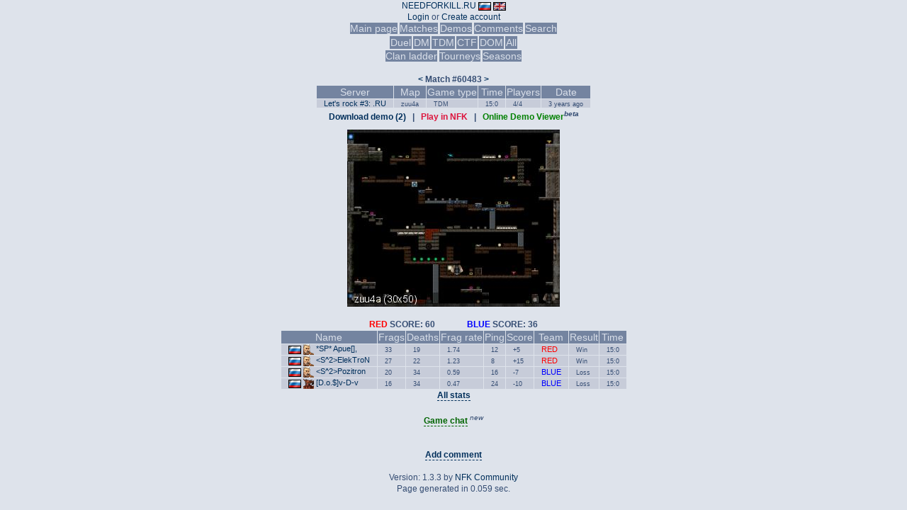

--- FILE ---
content_type: text/html; charset=UTF-8
request_url: https://stats.needforkill.ru/match/60483
body_size: 21394
content:

<!DOCTYPE html>
<html>
<head>
	<meta charset="UTF-8">
	<meta http-equiv="Content-Type" content="text/html; charset=utf-8" />
	<link type="text/css" rel="StyleSheet" href="/themes/default/css/style.css" />
	<link rel="icon" type="image/png" sizes="64x64" href="/images/favicon-64x64.png" />
	<link rel="icon" type="image/png" sizes="128x128" href="/images/favicon-128x128.png" />
	<link rel="icon" type="image/png" sizes="256x256" href="/images/favicon-256x265.png" />
	<link rel="icon" type="image/png" sizes="512x512" href="/images/favicon-512x512.png" />
	<link rel="shortcut icon" type="image/x-icon" href="/images/favicon.ico" />
	<title>#60483 - Match result | Need For Kill statistics</title>
	<script type="text/javascript" src="/js/jquery-3.5.0.min.js"></script>
	<script type="text/javascript" src="/themes/default/javascripts/ShowOrHide.js"></script>
</head>
<body>
<div align="center">
	<a href="http://needforkill.ru">NEEDFORKILL.RU</a><!--: Stats count from servers <b>cleanvoice.ru</b>--> <a href="/do/language/ru"><img src='/images/flags/ru.png' title='Russian' align='absmiddle'></a> <a href="/do/language/en"><img src='/images/flags/gb.png' title='English' align='absmiddle'></a>
	<br />
		
			<a href="javascript://" onClick="ShowOrHide('login_frm'); return false;">Login</a> or 
			<a href="javascript://" onClick="ShowOrHide('reg_frm'); return false;">Create account</a>
			<div id="login_frm" style="display:none">
				<form action="/login" method="post">
					<table>
						<tr>
							<td>Login:</td>
							<td><input type="text" name="f_login" /></td>
						</tr>
						<tr>
							<td>Password:</td>
							<td><input type="password" name="f_password" /></td>
						</tr>
						<tr>
							<td></td>
							<td>
								<input type="hidden" name="f_action" value="login" />
								<input type="submit" value="Enter" />
							</td>
						</tr>
					</table>
				</form>
			</div>
			<div id="reg_frm" style="display:none">
				<form action="/do/user/register" method="post">
					<table>
						<tr>
							<td>Login:</td>
							<td><input type="text" name="login" /></td>
						</tr>
						<tr>
							<td>Password:</td>
							<td><input type="password" name="password" /></td>
						</tr>
						<tr>
							<td>E-mail:</td>
							<td><input type="text" name="email" /></td>
						</tr>
						<tr>
							<td></td>
							<td><input type="submit" value="Register" /></td>
						</tr>
					</table>
				</form>
			</div>
		
	
	<br />
	<span class="headmenu"><a href="/">Main page</a></span>
	<!--<span class="headmenu"><a href="/news">News</a></span>-->
	<span class="headmenu"><a href="/matchlist">Matches</a></span>
	<span class="headmenu"><a href="/demoslist">Demos</a></span>
	<span class="headmenu"><a href="/comments">Comments</a></span>
	<!--<span class="headmenu"><a href="/maps"></a></span>-->
	<span class="headmenu"><a href="/search">Search</a></span>
	<table>
		<thead>
			<tr>
				<th><a href="/ladder/duel">Duel</a></th>
				<th><a href="/ladder/dm">DM</a></th>
				<th><a href="/ladder/tdm">TDM</a></th>
				<th><a href="/ladder/ctf">CTF</a></th>
				<th><a href="/ladder/dom">DOM</a></th>
				<th><a href="/ladder/all">All</a></th>
				<!--<th><a href="/seasons">Seasons</a></th>-->
			</tr>
		</thead>
	</table>
	<span class="headmenu"><a href="/clans">Clan ladder</a></span>
	<span class="headmenu"><a href="/tourneys">Tourneys</a></span>
	<span class="headmenu"><a href="/seasons">Seasons</a></span>
	<br />
	<br />

	<b></b>
	

	
	
	
<div align="center">

<b><a href='/match/60484' title=''><</a> Match #60483 <a href='/match/60482' title=''>></a></b>

<table id="tbl" border="0" cellspacing="1">
	<thead>
		<th>Server</th>
		<th>Map</th>
		<th>Game type</th>
		<th>Time</th>
		<th>Players</th>
		<th>Date</th>
	</thead> 
	<tr bgcolor="#C7CCD9">
		<td><span class='newsautor'><a href="/match/60483">Let's rock #3: .RU</a></span></td>
		<td><span class='newsnumcom'>zuu4a</span></td>
		<td><span class='newsnumcom'>TDM</span></td>
		<td><span class='newsnumcom'>15:0</span></td>
		<td><span class='newsnumcom'>4/4</span></td>
		<td><span class='newsnumcom' title="2022-02-26 00:32:17">3 years  ago</span></td>
	</tr>
</table>
	
<!-- DEMO LINK AND MAP VIEW -->

<div style='font-weight: bold'>
    <a href='/demo/60483'>Download demo (2)</a>
	&nbsp;&nbsp;|&nbsp;&nbsp;
	<a id="playnfk" href='nfkdemo://60483' onclick="playnfk(this)" STYLE='COLOR: CRIMSON'>Play in NFK</a>
	&nbsp;&nbsp;|&nbsp;&nbsp;
	<a href='https://nfk.harpywar.com/demoviewer/?match=60483' target='_blank' STYLE='COLOR: green'>Online Demo Viewer</a><sup><i>beta</i></sup>
</div>

<script language="javascript">
var play_nfk_clicks = 0;

function playnfk(el)
{
	if (++play_nfk_clicks < 3)
		return;
	el.href = "https://github.com/NeedForKillTheGame/ndm-adapter/releases";
}

</script>



<div style="margin-top: 10px; margin-bottom: 13px">
	<a href="/demomap/60483/zuu4a">
		<img src="/demomap/60483/thumb/zuu4a" alt="Map zuu4a" title="Map zuu4a" />
	</a>
</div>



	




	


<b><span style='color:red'>RED</span> SCORE: 60
&nbsp; &nbsp; &nbsp; &nbsp; &nbsp; &nbsp; &nbsp; 
<span style='color:blue'>BLUE</span> SCORE: 36</b>

<table id="tbl" border="0" cellspacing="1">
	<thead>
		<th>Name</th>
		<th>Frags</th>
		<th>Deaths</th>
		<th>Frag rate</th>
		<th>Ping</th>
		<th>Score</th>
		<th>Team</th>
		<th>Result</th>
		<th>Time</th>
	</thead> 
	
		<tr bgcolor="#C7CCD9">
			<td><span class="newsautor"><img src='/images/flags/ru.png' title='Russian Federation' align='absmiddle'> <img src='/images/players/icon_15/sarge_default.png' title='sarge_default' align='absmiddle'> <a href='/profile/38'>*SP* Apue[],</a></span></td>
			<td><span class="newsnumcom">33</span></td>
			<td><span class="newsnumcom">19</span></td>
			<td><span class="newsnumcom">1.74</span></td>
			<td><span class="newsnumcom">12</span></td>
			<td><span class="newsnumcom">+5</span></td>
			<td><span class="newsautor" style="color:red">RED</span></td>
			<td><span class="newsnumcom">Win</span></td>
			<td><span class="newsnumcom">15:0</span></td>
		</tr>
	
		<tr bgcolor="#C7CCD9">
			<td><span class="newsautor"><img src='/images/flags/ru.png' title='Russian Federation' align='absmiddle'> <img src='/images/players/icon_15/sarge_default.png' title='sarge_default' align='absmiddle'> <a href='/profile/4519'>&lt;S^2&gt;ElekTroN</a></span></td>
			<td><span class="newsnumcom">27</span></td>
			<td><span class="newsnumcom">22</span></td>
			<td><span class="newsnumcom">1.23</span></td>
			<td><span class="newsnumcom">8</span></td>
			<td><span class="newsnumcom">+15</span></td>
			<td><span class="newsautor" style="color:red">RED</span></td>
			<td><span class="newsnumcom">Win</span></td>
			<td><span class="newsnumcom">15:0</span></td>
		</tr>
	
		<tr bgcolor="#C7CCD9">
			<td><span class="newsautor"><img src='/images/flags/ru.png' title='Russian Federation' align='absmiddle'> <img src='/images/players/icon_15/sarge_default.png' title='sarge_default' align='absmiddle'> <a href='/profile/4517'>&lt;S^2&gt;Pozitron</a></span></td>
			<td><span class="newsnumcom">20</span></td>
			<td><span class="newsnumcom">34</span></td>
			<td><span class="newsnumcom">0.59</span></td>
			<td><span class="newsnumcom">16</span></td>
			<td><span class="newsnumcom">-7</span></td>
			<td><span class="newsautor" style="color:blue">BLUE</span></td>
			<td><span class="newsnumcom">Loss</span></td>
			<td><span class="newsnumcom">15:0</span></td>
		</tr>
	
		<tr bgcolor="#C7CCD9">
			<td><span class="newsautor"><img src='/images/flags/ru.png' title='Russian Federation' align='absmiddle'> <img src='/images/players/icon_15/klesk2_default.png' title='klesk2_default' align='absmiddle'> <a href='/profile/992'>[D.o.$]v-D-v</a></span></td>
			<td><span class="newsnumcom">16</span></td>
			<td><span class="newsnumcom">34</span></td>
			<td><span class="newsnumcom">0.47</span></td>
			<td><span class="newsnumcom">24</span></td>
			<td><span class="newsnumcom">-10</span></td>
			<td><span class="newsautor" style="color:blue">BLUE</span></td>
			<td><span class="newsnumcom">Loss</span></td>
			<td><span class="newsnumcom">15:0</span></td>
		</tr>
	

</table>


<a href="javascript://" onClick="ShowOrHide('wpstats'); return false;"><span style="font-weight: bold; border-bottom: 1px dashed #002F5B;">All stats</span></a>
<br>
	<div id="wpstats" style="display:none">
	<br>
		<table id="tbl" border='0' cellspacing='1'>
			<tr bgcolor="#C7CCD9">
				<td>Player \ Weapon</td>
				<td><img src="/themes/default/images/weap_ico/gaun.png"></td>
				<td><img src="/themes/default/images/weap_ico/mach.png"></td>
				<td><img src="/themes/default/images/weap_ico/shot.png"></td>
				<td><img src="/themes/default/images/weap_ico/gren.png"></td>
				<td><img src="/themes/default/images/weap_ico/rocket.png"></td>
				<td><img src="/themes/default/images/weap_ico/shaft.png"></td>
				<td><img src="/themes/default/images/weap_ico/rail.png"></td>
				<td><img src="/themes/default/images/weap_ico/plasma.png"></td>
				<td>Total</td>
			</tr>
			
			
				<tr>
					<td> </td>
				</tr>
				<tr>
					<td> </td>
				</tr>
				<tr bgcolor="#C7CCD9">
					<td><img src='/images/flags/ru.png' title='Russian Federation' align='absmiddle'> <img src='/images/players/icon_15/sarge_default.png' title='sarge_default' align='absmiddle'> <a href='/profile/38'>*SP* Apue[],</a></td>
				</tr>
				<tr bgcolor="#C7CCD9">
					<td><span class="newsnumcom">Accuracy</span></td>
					<td><span class="newsnumcom" title="5/{GAUN_FIRE}">5</span></td>
					<td><span class="newsnumcom" title="66/482">14%</span></td>
					<td><span class="newsnumcom" title="21/32">66%</span></td>
					<td><span class="newsnumcom" title="1/22">5%</span></td>
					<td><span class="newsnumcom" title="40/156">26%</span></td>
					<td><span class="newsnumcom" title="120/488">25%</span></td>
					<td><span class="newsnumcom" title="0/0">0%</span></td>
					<td><span class="newsnumcom" title="45/231">19%</span></td>
					<td><span class="newsnumcom" title="293/1411">21%</span></td>
				</tr>
				<tr bgcolor="#C7CCD9">
					<td><span class="newsnumcom">Use</span></td>
					<td><span class="newsnumcom">1%</span></td>
					<td><span class="newsnumcom">19%</span></td>
					<td><span class="newsnumcom">13%</span></td>
					<td><span class="newsnumcom">8%</span></td>
					<td><span class="newsnumcom">50%</span></td>
					<td><span class="newsnumcom">0.4%</span></td>
					<td><span class="newsnumcom">0%</span></td>
					<td><span class="newsnumcom">9%</span></td>
					<td><span class="newsnumcom">-</span></td>
				</tr>
			
				<tr>
					<td> </td>
				</tr>
				<tr>
					<td> </td>
				</tr>
				<tr bgcolor="#C7CCD9">
					<td><img src='/images/flags/ru.png' title='Russian Federation' align='absmiddle'> <img src='/images/players/icon_15/sarge_default.png' title='sarge_default' align='absmiddle'> <a href='/profile/4519'>&lt;S^2&gt;ElekTroN</a></td>
				</tr>
				<tr bgcolor="#C7CCD9">
					<td><span class="newsnumcom">Accuracy</span></td>
					<td><span class="newsnumcom" title="4/{GAUN_FIRE}">4</span></td>
					<td><span class="newsnumcom" title="72/311">23%</span></td>
					<td><span class="newsnumcom" title="31/49">63%</span></td>
					<td><span class="newsnumcom" title="0/11">0%</span></td>
					<td><span class="newsnumcom" title="39/208">19%</span></td>
					<td><span class="newsnumcom" title="250/997">25%</span></td>
					<td><span class="newsnumcom" title="0/0">0%</span></td>
					<td><span class="newsnumcom" title="26/130">20%</span></td>
					<td><span class="newsnumcom" title="418/1706">25%</span></td>
				</tr>
				<tr bgcolor="#C7CCD9">
					<td><span class="newsnumcom">Use</span></td>
					<td><span class="newsnumcom">0.7%</span></td>
					<td><span class="newsnumcom">11%</span></td>
					<td><span class="newsnumcom">18%</span></td>
					<td><span class="newsnumcom">4%</span></td>
					<td><span class="newsnumcom">61%</span></td>
					<td><span class="newsnumcom">0.7%</span></td>
					<td><span class="newsnumcom">0%</span></td>
					<td><span class="newsnumcom">5%</span></td>
					<td><span class="newsnumcom">-</span></td>
				</tr>
			
				<tr>
					<td> </td>
				</tr>
				<tr>
					<td> </td>
				</tr>
				<tr bgcolor="#C7CCD9">
					<td><img src='/images/flags/ru.png' title='Russian Federation' align='absmiddle'> <img src='/images/players/icon_15/sarge_default.png' title='sarge_default' align='absmiddle'> <a href='/profile/4517'>&lt;S^2&gt;Pozitron</a></td>
				</tr>
				<tr bgcolor="#C7CCD9">
					<td><span class="newsnumcom">Accuracy</span></td>
					<td><span class="newsnumcom" title="6/{GAUN_FIRE}">6</span></td>
					<td><span class="newsnumcom" title="89/484">18%</span></td>
					<td><span class="newsnumcom" title="15/19">79%</span></td>
					<td><span class="newsnumcom" title="6/49">12%</span></td>
					<td><span class="newsnumcom" title="27/175">15%</span></td>
					<td><span class="newsnumcom" title="308/761">40%</span></td>
					<td><span class="newsnumcom" title="0/0">0%</span></td>
					<td><span class="newsnumcom" title="11/198">6%</span></td>
					<td><span class="newsnumcom" title="456/1686">27%</span></td>
				</tr>
				<tr bgcolor="#C7CCD9">
					<td><span class="newsnumcom">Use</span></td>
					<td><span class="newsnumcom">1.1%</span></td>
					<td><span class="newsnumcom">18%</span></td>
					<td><span class="newsnumcom">7%</span></td>
					<td><span class="newsnumcom">16%</span></td>
					<td><span class="newsnumcom">51%</span></td>
					<td><span class="newsnumcom">0.6%</span></td>
					<td><span class="newsnumcom">0%</span></td>
					<td><span class="newsnumcom">7%</span></td>
					<td><span class="newsnumcom">-</span></td>
				</tr>
			
				<tr>
					<td> </td>
				</tr>
				<tr>
					<td> </td>
				</tr>
				<tr bgcolor="#C7CCD9">
					<td><img src='/images/flags/ru.png' title='Russian Federation' align='absmiddle'> <img src='/images/players/icon_15/klesk2_default.png' title='klesk2_default' align='absmiddle'> <a href='/profile/992'>[D.o.$]v-D-v</a></td>
				</tr>
				<tr bgcolor="#C7CCD9">
					<td><span class="newsnumcom">Accuracy</span></td>
					<td><span class="newsnumcom" title="6/{GAUN_FIRE}">6</span></td>
					<td><span class="newsnumcom" title="100/727">14%</span></td>
					<td><span class="newsnumcom" title="0/3">0%</span></td>
					<td><span class="newsnumcom" title="5/45">11%</span></td>
					<td><span class="newsnumcom" title="38/173">22%</span></td>
					<td><span class="newsnumcom" title="162/497">33%</span></td>
					<td><span class="newsnumcom" title="0/0">0%</span></td>
					<td><span class="newsnumcom" title="44/298">15%</span></td>
					<td><span class="newsnumcom" title="349/1743">20%</span></td>
				</tr>
				<tr bgcolor="#C7CCD9">
					<td><span class="newsnumcom">Use</span></td>
					<td><span class="newsnumcom">1%</span></td>
					<td><span class="newsnumcom">25%</span></td>
					<td><span class="newsnumcom">1%</span></td>
					<td><span class="newsnumcom">14%</span></td>
					<td><span class="newsnumcom">48%</span></td>
					<td><span class="newsnumcom">0.3%</span></td>
					<td><span class="newsnumcom">0%</span></td>
					<td><span class="newsnumcom">10%</span></td>
					<td><span class="newsnumcom">-</span></td>
				</tr>
			
		
		</table>
		<br>
		<table id="tbl" border="0" cellspacing="1">
			<thead>
				<th>Player</th>
				<th><img src="/themes/default/images/stats/ya.png" height="18" alt="Yellow Armor" title="Yellow Armor"></th>
				<th><img src="/themes/default/images/stats/ra.png" height="18" alt="Red Armor" title="Red Armor"></th>
				<th><img src="/themes/default/images/stats/mega.png" height="18" alt="Mega Health" title="Mega Health"></th>
				<th><img src="/themes/default/images/stats/power.png" height="18" alt="Power Up" title="Power Up"></th>
				<th><img src="/themes/default/images/stats/impr.png" height="18" alt="Impressive" title="Impressive"></th>
				<th><img src="/themes/default/images/stats/excel.png" height="18" alt="Excellent" title="Excellent"></th>
				<th><img src="/themes/default/images/stats/humil.png" height="18" alt="Humiliation" title="Humiliation"></th>
				<th>Dmg given</th>
				<th>Dmg recvd</th>
				<th>Dmg rate</th>
			</thead> 
			
				<tr bgcolor="#C7CCD9">
					<td><img src='/images/flags/ru.png' title='Russian Federation' align='absmiddle'> <img src='/images/players/icon_15/sarge_default.png' title='sarge_default' align='absmiddle'> <a href='/profile/38'>*SP* Apue[],</a></td>
					<td>18</td>
					<td>5</td>
					<td>0</td>
					<td>3</td>
					<td>0</td>
					<td>3</td>
					<td>1</td>
					<td>5318</td>
					<td>4256</td>
					<td><span title="5318/4256">1.25</span></td>
				</tr>
			
				<tr bgcolor="#C7CCD9">
					<td><img src='/images/flags/ru.png' title='Russian Federation' align='absmiddle'> <img src='/images/players/icon_15/sarge_default.png' title='sarge_default' align='absmiddle'> <a href='/profile/4519'>&lt;S^2&gt;ElekTroN</a></td>
					<td>11</td>
					<td>10</td>
					<td>0</td>
					<td>2</td>
					<td>0</td>
					<td>8</td>
					<td>1</td>
					<td>5672</td>
					<td>5187</td>
					<td><span title="5672/5187">1.09</span></td>
				</tr>
			
				<tr bgcolor="#C7CCD9">
					<td><img src='/images/flags/ru.png' title='Russian Federation' align='absmiddle'> <img src='/images/players/icon_15/sarge_default.png' title='sarge_default' align='absmiddle'> <a href='/profile/4517'>&lt;S^2&gt;Pozitron</a></td>
					<td>16</td>
					<td>3</td>
					<td>0</td>
					<td>0</td>
					<td>0</td>
					<td>2</td>
					<td>0</td>
					<td>4102</td>
					<td>6179</td>
					<td><span title="4102/6179">0.66</span></td>
				</tr>
			
				<tr bgcolor="#C7CCD9">
					<td><img src='/images/flags/ru.png' title='Russian Federation' align='absmiddle'> <img src='/images/players/icon_15/klesk2_default.png' title='klesk2_default' align='absmiddle'> <a href='/profile/992'>[D.o.$]v-D-v</a></td>
					<td>6</td>
					<td>11</td>
					<td>0</td>
					<td>3</td>
					<td>0</td>
					<td>1</td>
					<td>1</td>
					<td>4394</td>
					<td>5637</td>
					<td><span title="4394/5637">0.78</span></td>
				</tr>
			
		
		</table>
		
	</div>
			

<!-- GAME CHAT AJAX LOADER -->

<div style="margin-top: 16px">
	<a href="javascript://" onclick="ShowOrHide('chat-container'); loadGameChat();"><span style="font-weight: bold; border-bottom: 1px dashed darkgreen; color: darkgreen">Game chat</span></a><sup style="padding-left: 3px"><i>new</i></sup>
	<div id="chat-container" style="display: none">Loading...</div>
</div>


	
			
	
	

	


<style>

	#chat-container {
		font-size: 12px;
		margin-top: 8px;
	}
	#chat-container .item {
		padding-bottom: 2px;
		width: 350px;
		text-align: left;
	}
	
</style>
		
<script language="javascript">
var players = [];
var container = document.getElementById('chat-container');
var gameChatLoaded = false;


function loadGameChat() {

	if (gameChatLoaded)
		return;
	gameChatLoaded = true;

	fetch("/demochat/60483")
	.then((response) => { 
		return response.json(); 
	})
	.then((json) => {
		container.innerHTML = '';

		if (!json.DemoUnits.length) {
			container.innerHTML = "<i>No messages</i>";
			return;
		}
		
		for (var i in json.DemoUnits) {
			var d = json.DemoUnits[i];
			var player = json.Players.filter(p => {
				return p.PlayerInfo.DXID === d.DemoUnit.TDNETCHATMessage.DXID;
			});
			var name = player.length 
				? player[0].RealName //windows1251.decode(player[0].RealName) // FIXME: API service return 1251 instead of utf8 on different machines, so this a temporary hack
				: '<i>Dedicated</i>';
				
			var msg = filterStr(d.DemoUnit.MessageText);
			var gametime = Math.floor(d.DData.gametime / 60).toString().padStart(2, '0') + ':' + (d.DData.gametime % 60).toString().padStart(2, '0');
			
			var div = "<div class='item'>[" + gametime + "]&nbsp;<b>" + name + "</b>:&nbsp;" + msg;
			div += "</div>";
			container.insertAdjacentHTML('beforeend', div);

		}
		
	})
	.catch((error) => { 
		container.innerHTML = "<span style='color: crimson; font-style: italic;'>Could not load demo file :<</span>";
	});
}

// Clear nickname from special symbols
// Example: 3H^#arpy^5War -> HarpyWar
function filterStr(name) {
	var newName = "";
	for (var i = 0; i < name.length; i++)
	{
		if (name[i] == '^')
			i++;
		else
			newName += name[i];
	}
	return newName;
}
</script>
<script src="/js/windows-1251.js"></script>

<br><br>

	
	

	
	
	<a href="#addcmt" onClick="ShowOrHide('fcmt'); return false;"><span style="font-weight: bold; border-bottom: 1px dashed #002F5B;">Add comment</span></a>
	<div  id="fcmt" style="display:none">
		<form name="addcmt" style="" method="POST" action="/do/comment/add/{MODULE_ID}">
		<table border="0">
				
				<tr>
					<td>
						<b>Name:</b> <span style="display:none"><input type="text" name="uname" /></span><input type="text" name="afxad" />
					</td>
				</tr>
				
			
				<tr><td><textarea name="cmessage"  style="height:60px;width:300px;"></textarea></td></tr>
				<tr>
					<td align="center">
						<input type="hidden" name="materialID" value="60483" />
						<input type="submit" value="Add" style="width:100px;" />
					</td>
				</tr>
			</tr>
		</table>
		</form>
	</div>
	

</div>

	<br>
	Version: 1.3.3 by <a href="https://github.com/NeedForKillTheGame/nfk-stats">NFK Community</a><br />
			Page generated in 0.059 sec.
</div>
</body>
</html>


--- FILE ---
content_type: text/css
request_url: https://stats.needforkill.ru/themes/default/css/style.css
body_size: 6521
content:
BODY {
 margin : 0; 
 background-color : #dee3eb;
 color: #354D73;
 font: 12px Verdana, Arial, Helvetica, sans-serif;
 line-height: 140%;
SCROLLBAR-FACE-COLOR:#7284A0;
SCROLLBAR-SHADOW-COLOR:#E8EAED;
SCROLLBAR-HIGHLIGHT-COLOR:#7284A0;
SCROLLBAR-3DLIGHT-COLOR:#E8EAED;
SCROLLBAR-DARKSHADOW-COLOR:#7284A0;
SCROLLBAR-TRACK-COLOR:#B7C0CF;
SCROLLBAR-ARROW-COLOR:#E8EAED;
}
A {
 color : #002F5B;
 text-decoration: none;
}
A:hover {
 border-bottom: 1px ridge;
}
A:active {
 color: White;
}
A.adminbutton:hover {
 background : red;
 text-decoration : none;
 color : White;
}
A.adminbutton:active {
 background : red;
 text-decoration : none;
 color : White;
}
.blochead A {
 color: White;
 text-decoration: none;
}
.blochead A:hover {
 border-bottom: 1px dashed;
}
IMG {
 margin : 0;
}
BUTTON {
 height: 25px;
 margin: 3px;
 font: 14px Arial, Helvetica, sans-serif;
 COLOR: #123160;
 border: 2px solid;
 background: White;
}
H5 {
 margin-bottom: 0px;
 font-size: 12px;
}
INPUT, select {
 background:#FFFFFF; 
 border: 1px solid #9fa9b3;
 FONT: 12px Arial, Helvetica, sans-serif;
 height: 18px;
 padding: 0px;
 }
INPUT.check {
 background: #e8eaed;
 border-width: 0px;
}
P {
 margin: 10px 0px;
}
P.formsubmit {
 padding: 10px;
}
P.formsubmitdel {
 padding: 10px;
 width: 100%;
 text-align: right;
}
SPAN.error {
 font-weight: bold;
}
TH, TH A {
 background: #7484A0;
 color: #D9DFE9;
 font: 14px Verdana, Arial, Helvetica, sans-serif;
}
TD {

}
TD.model {
 font: 12px Verdana, Arial, Helvetica, sans-serif;
}
TEXTAREA {
 background:#FFFFFF; 
 border: 1px solid #9fa9b3;
 FONT: 12px Arial, Helvetica, sans-serif;
}
.headmenu A {
 background: #7484A0;
 color: #D9DFE9;
 font: 14px Verdana, Arial, Helvetica, sans-serif;
}

.SeasSelect {
 background: #7484A0;
 color: #D9DFE9;
 font: 14px Verdana, Arial, Helvetica, sans-serif;
 cursor: pointer;
}

.SeasNoSl {
 font: 14px Verdana, Arial, Helvetica, sans-serif;
 cursor: pointer;
}

.headmenu {

}

#load {
	display: none;
	position: relative;
	right: 0px;
	top: 0px;
	width: 16px;
	height: 16px;
}

#tbl { 
text-align: left;
}

#tbl thead { 
text-align: center;
}


#tbl TD{
 font: 11px Verdana, Arial, Helvetica, sans-serif;
 padding: 0px 10px;

}

#tbl2 TD{
 font: 11px Verdana, Arial, Helvetica, sans-serif;
 padding: 0px 10px;
	
}
#tbl2 TR{
	font-size: smaller;
}

.PlrStTbl {
 font: 11px Verdana, Arial, Helvetica, sans-serif;
 padding: 0px 10px;
}



.blochead {
 text-align : left;
 margin: 5px;
 background: #7284A0 url(http://pff.clan.su/image/bg_news_head.gif) repeat-x;
 height: 26px;
}
.blocheadtext {
 color : White;
 font-size: 14px;
 font-weight: bold;
 padding: 5px 20px;
 background: url(http://pff.clan.su/image/head_news.gif) no-repeat top left;
 height: 26px;
}
.code {
 font-size: 12px;
 background-color: silver;
 font-family : "Courier New", Courier, monospace;
}
.comment {
 BORDER-BOTTOM: 3px solid #9AA7BC;
 margin: 5px 0px;
 padding: 5px 0px;
 font: 15px Georgia;
}
.contentbloc {
 BORDER: 4px solid #354d73;
 padding : 7px;
 text-align : left;
 background: #e8eaed;
}
.error {
 color: Maroon;
}
.formleft {
 float: left;
 width: 100px;
}
.intexthead {
 margin-top: 20px;
}
.intextbloc {
 margin-left: 20px;
}
.menuhead {
 background: #7284A0 url(http://pff.clan.su/image/head_menu.gif);
 width: 140px;
 height: 18px;
 text-align: center;
 color : White;
 font: bold Verdana, Geneva, Arial, Helvetica, sans-serif;
}
.menutext {
 padding : 3px;
 color : #E0E4EC;
}
.newsautor {
 /* color: #E0E4EC; */
}
.newstheme {
 font-size: 14px;
 font-weight: bold;
}
.newsthemeback {
 background-color: #B7C0CF;
}
.newsnumcom {
 font-size: smaller;
}
.newstext {
 margin-bottom: 7px;
 font: 15px Georgia;
 line-height: 140%;
}
.note {
 font-size: 0.8em;
}
.ramka {
 BORDER: 3px solid #9AA7BC;
 padding : 2px;
 margin: 5px 5px 15px 5px;
}
#comthispage {
 color: white;
 BORDER: 1px solid #9AA7BC;
}
#copy {
 color: #B7C0CF;
 text-align: center;
}
#copy A {
 color: #E0E4EC;
}
#counters{
 text-align: center;
}
#main {
 background: #7284A0 url(http://pff.clan.su/image/bg_main.gif) repeat-x top;
 text-align: center;
 margin: 0px;
 padding: 10px;
}
#bitnik {
 background: #59687F;
 text-align: center;
 margin: 0px;
}
#menu {
 background: url(http://pff.clan.su/image/bg_menu.gif) repeat-y;
 margin : 0px;
 width: 140px;
 top: 22px;
 position: absolute;
}
#menu A {
 color: #E0E4EC;
 text-decoration : none;
}
#menu A:hover {
 text-decoration : underline;
}
#menu A:active {
 text-decoration : underline;
}
#reglogout {
 font-weight: bold;
 margin-bottom: 5px;
 text-align: center;
}
#top {
 background: #7284A0 url(http://pff.clan.su/image/top.gif) repeat-x;
 font-size: 20px;
 font-weight: bold;
 height : 59px;
 margin: 0px;
 text-align: center;
 padding-top:15px;
}
#right {
 position: absolute;
 top: 22px;
 left:140px;
 min-width: 650px;
 width: 80%;
}
#submain {
 background-color : #B7C0CF;
 text-align : center;
 margin: 0px;

}

#chatmain {
 background-color : #B7C0CF;
 text-align : center;
 BORDER: 1px solid #7185A0;
 margin: 0px;
}

.blueb {
 font-weight: bold;
font: bold;
}

div.offtopicHeader {
 cursor: pointer;
 cursor: hand;
 }
 div.offtopicHeader span.outerWrapper {
 padding: 0 2px 0 1px;
 white-space: nowrap;
 }
 div.offtopicHeader span.outerWrapper span.outerBorder {
 border: 1px solid black; 
 font-size: 6px;
 padding: 1px 3px 0px 2px;
 }
 div.offtopicHeader span.outerWrapper span.innerSymbol {
 font: 9px arial;
 margin-left: -7px;
 }
 
#divpages, #pagesloading
{
 text-align: center;
}

/* User Group Marks */ 
a.groupModer:link,a.groupModer:visited,a.groupModer:hover {color:blue;} 
a.groupAdmin:link,a.groupAdmin:visited,a.groupAdmin:hover {color:red;} 
a.groupVerify:link,a.groupVerify:visited,a.groupVerify:hover {color:green;} 
/* ---------------- */

.news-header {
    background-color: #B7C0CF;
    padding: 1px;
}
.news {
    text-align: left;
    border-color: #C7CCD9;
    border-style: solid;
    border-width: 1px;
}
.news-list {
    max-width: 600px;
}
.title-right {
    float: right;
}
.news-title {
    margin-left: 5px;
    font-weight: bold;
}
.news-content, .news-description {
    padding: 3px 5px;
}
.icon-comments {
    background: url('/images/icons/comments.png') no-repeat;
    width: 16px;
    height: 16px;
    margin-bottom: -3px;
    display: inline-block;
}
.block-center {
    max-width: 500px;
    margin: 10px 0px;
}
.block-header {
    text-align: left;
    padding: 3px;
    background: #7484A0;
}
.block-header a {
    color: #D9DFE9;
    font-size: 14px;
}

--- FILE ---
content_type: application/javascript; charset=utf-8
request_url: https://stats.needforkill.ru/js/windows-1251.js
body_size: 7383
content:
/*! https://mths.be/windows-1251 v1.0.0 by @mathias | MIT license */
;(function(root) {

	// Detect free variables `exports`.
	var freeExports = typeof exports == 'object' && exports;

	// Detect free variable `module`.
	var freeModule = typeof module == 'object' && module &&
		module.exports == freeExports && module;

	// Detect free variable `global`, from Node.js/io.js or Browserified code,
	// and use it as `root`.
	var freeGlobal = typeof global == 'object' && global;
	if (freeGlobal.global === freeGlobal || freeGlobal.window === freeGlobal) {
		root = freeGlobal;
	}

	/*--------------------------------------------------------------------------*/

	var object = {};
	var hasOwnProperty = object.hasOwnProperty;
	var stringFromCharCode = String.fromCharCode;

	var INDEX_BY_CODE_POINT = {'152':24,'160':32,'164':36,'166':38,'167':39,'169':41,'171':43,'172':44,'173':45,'174':46,'176':48,'177':49,'181':53,'182':54,'183':55,'187':59,'1025':40,'1026':0,'1027':1,'1028':42,'1029':61,'1030':50,'1031':47,'1032':35,'1033':10,'1034':12,'1035':14,'1036':13,'1038':33,'1039':15,'1040':64,'1041':65,'1042':66,'1043':67,'1044':68,'1045':69,'1046':70,'1047':71,'1048':72,'1049':73,'1050':74,'1051':75,'1052':76,'1053':77,'1054':78,'1055':79,'1056':80,'1057':81,'1058':82,'1059':83,'1060':84,'1061':85,'1062':86,'1063':87,'1064':88,'1065':89,'1066':90,'1067':91,'1068':92,'1069':93,'1070':94,'1071':95,'1072':96,'1073':97,'1074':98,'1075':99,'1076':100,'1077':101,'1078':102,'1079':103,'1080':104,'1081':105,'1082':106,'1083':107,'1084':108,'1085':109,'1086':110,'1087':111,'1088':112,'1089':113,'1090':114,'1091':115,'1092':116,'1093':117,'1094':118,'1095':119,'1096':120,'1097':121,'1098':122,'1099':123,'1100':124,'1101':125,'1102':126,'1103':127,'1105':56,'1106':16,'1107':3,'1108':58,'1109':62,'1110':51,'1111':63,'1112':60,'1113':26,'1114':28,'1115':30,'1116':29,'1118':34,'1119':31,'1168':37,'1169':52,'8211':22,'8212':23,'8216':17,'8217':18,'8218':2,'8220':19,'8221':20,'8222':4,'8224':6,'8225':7,'8226':21,'8230':5,'8240':9,'8249':11,'8250':27,'8364':8,'8470':57,'8482':25};
	var INDEX_BY_POINTER = {'0':'\u0402','1':'\u0403','2':'\u201A','3':'\u0453','4':'\u201E','5':'\u2026','6':'\u2020','7':'\u2021','8':'\u20AC','9':'\u2030','10':'\u0409','11':'\u2039','12':'\u040A','13':'\u040C','14':'\u040B','15':'\u040F','16':'\u0452','17':'\u2018','18':'\u2019','19':'\u201C','20':'\u201D','21':'\u2022','22':'\u2013','23':'\u2014','24':'\x98','25':'\u2122','26':'\u0459','27':'\u203A','28':'\u045A','29':'\u045C','30':'\u045B','31':'\u045F','32':'\xA0','33':'\u040E','34':'\u045E','35':'\u0408','36':'\xA4','37':'\u0490','38':'\xA6','39':'\xA7','40':'\u0401','41':'\xA9','42':'\u0404','43':'\xAB','44':'\xAC','45':'\xAD','46':'\xAE','47':'\u0407','48':'\xB0','49':'\xB1','50':'\u0406','51':'\u0456','52':'\u0491','53':'\xB5','54':'\xB6','55':'\xB7','56':'\u0451','57':'\u2116','58':'\u0454','59':'\xBB','60':'\u0458','61':'\u0405','62':'\u0455','63':'\u0457','64':'\u0410','65':'\u0411','66':'\u0412','67':'\u0413','68':'\u0414','69':'\u0415','70':'\u0416','71':'\u0417','72':'\u0418','73':'\u0419','74':'\u041A','75':'\u041B','76':'\u041C','77':'\u041D','78':'\u041E','79':'\u041F','80':'\u0420','81':'\u0421','82':'\u0422','83':'\u0423','84':'\u0424','85':'\u0425','86':'\u0426','87':'\u0427','88':'\u0428','89':'\u0429','90':'\u042A','91':'\u042B','92':'\u042C','93':'\u042D','94':'\u042E','95':'\u042F','96':'\u0430','97':'\u0431','98':'\u0432','99':'\u0433','100':'\u0434','101':'\u0435','102':'\u0436','103':'\u0437','104':'\u0438','105':'\u0439','106':'\u043A','107':'\u043B','108':'\u043C','109':'\u043D','110':'\u043E','111':'\u043F','112':'\u0440','113':'\u0441','114':'\u0442','115':'\u0443','116':'\u0444','117':'\u0445','118':'\u0446','119':'\u0447','120':'\u0448','121':'\u0449','122':'\u044A','123':'\u044B','124':'\u044C','125':'\u044D','126':'\u044E','127':'\u044F'};

	// https://encoding.spec.whatwg.org/#error-mode
	var error = function(codePoint, mode) {
		if (mode == 'replacement') {
			return '\uFFFD';
		}
		if (codePoint != null && mode == 'html') {
			return '&#' + codePoint + ';';
		}
		// Else, `mode == 'fatal'`.
		throw Error();
	};

	// https://encoding.spec.whatwg.org/#single-byte-decoder
	var decode = function(input, options) {
		var mode;
		if (options && options.mode) {
			mode = options.mode.toLowerCase();
		}
		// “An error mode […] is either `replacement` (default) or `fatal` for a
		// decoder.”
		if (mode != 'replacement' && mode != 'fatal') {
			mode = 'replacement';
		}
		var length = input.length;
		var index = -1;
		var byteValue;
		var pointer;
		var result = '';
		while (++index < length) {
			byteValue = input.charCodeAt(index);
			// “If `byte` is in the range `0x00` to `0x7F`, return a code point whose
			// value is `byte`.”
			if (byteValue >= 0x00 && byteValue <= 0x7F) {
				result += stringFromCharCode(byteValue);
				continue;
			}
			// “Let `code point` be the index code point for `byte − 0x80` in index
			// `single-byte`.”
			pointer = byteValue - 0x80;
			if (hasOwnProperty.call(INDEX_BY_POINTER, pointer)) {
				// “Return a code point whose value is `code point`.”
				result += INDEX_BY_POINTER[pointer];
			} else {
				// “If `code point` is `null`, return `error`.”
				result += error(null, mode);
			}
		}
		return result;
	};

	// https://encoding.spec.whatwg.org/#single-byte-encoder
	var encode = function(input, options) {
		var mode;
		if (options && options.mode) {
			mode = options.mode.toLowerCase();
		}
		// “An error mode […] is either `fatal` (default) or `HTML` for an
		// encoder.”
		if (mode != 'fatal' && mode != 'html') {
			mode = 'fatal';
		}
		var length = input.length;
		var index = -1;
		var codePoint;
		var pointer;
		var result = '';
		while (++index < length) {
			codePoint = input.charCodeAt(index);
			// “If `code point` is in the range U+0000 to U+007F, return a byte whose
			// value is `code point`.”
			if (codePoint >= 0x00 && codePoint <= 0x7F) {
				result += stringFromCharCode(codePoint);
				continue;
			}
			// “Let `pointer` be the index pointer for `code point` in index
			// `single-byte`.”
			if (hasOwnProperty.call(INDEX_BY_CODE_POINT, codePoint)) {
				pointer = INDEX_BY_CODE_POINT[codePoint];
				// “Return a byte whose value is `pointer + 0x80`.”
				result += stringFromCharCode(pointer + 0x80);
			} else {
				// “If `pointer` is `null`, return `error` with `code point`.”
				result += error(codePoint, mode);
			}
		}
		return result;
	};

	var windows1251 = {
		'encode': encode,
		'decode': decode,
		'labels': [
			'cp1251',
			'windows-1251',
			'x-cp1251'
		],
		'version': '1.0.0'
	};

	// Some AMD build optimizers, like r.js, check for specific condition patterns
	// like the following:
	if (
		typeof define == 'function' &&
		typeof define.amd == 'object' &&
		define.amd
	) {
		define(function() {
			return windows1251;
		});
	}	else if (freeExports && !freeExports.nodeType) {
		if (freeModule) { // in Node.js, io.js or RingoJS v0.8.0+
			freeModule.exports = windows1251;
		} else { // in Narwhal or RingoJS v0.7.0-
			for (var key in windows1251) {
				windows1251.hasOwnProperty(key) && (freeExports[key] = windows1251[key]);
			}
		}
	} else { // in Rhino or a web browser
		root.windows1251 = windows1251;
	}

}(this));


--- FILE ---
content_type: application/javascript; charset=utf-8
request_url: https://stats.needforkill.ru/themes/default/javascripts/ShowOrHide.js
body_size: 476
content:
function ShowOrHide(obj) {
	x=document.getElementById(obj);
	if(x.style.display == "none") x.style.display = "block";
	else x.style.display = "none"
}
function ShowOrHide2(obj) {
	x=document.getElementById(obj);
	if(x.style.display == "none") x.style.display = "inline";
	else x.style.display = "none";
	y=document.getElementById('d'+obj);
	if(y.style.display == "none") y.style.display = "inline";
	else y.style.display = "none";
}